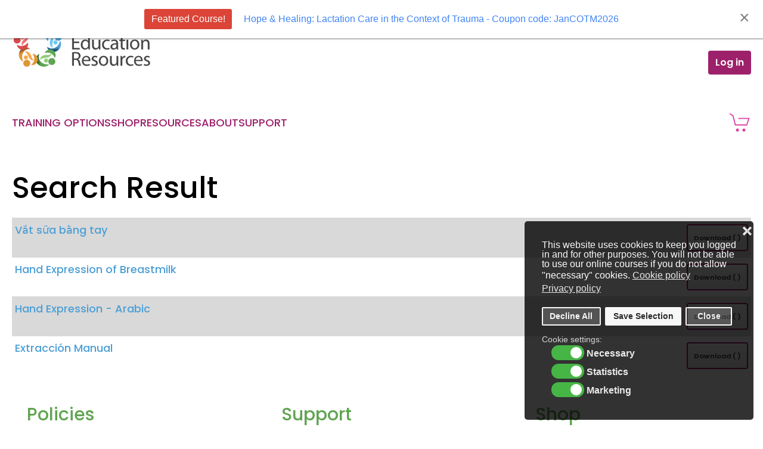

--- FILE ---
content_type: text/html; charset=utf-8
request_url: https://www.lactationtraining.com/component/edocman/search-result?filter_search=hand%20expression&layout=table&Itemid=0
body_size: 11513
content:
<!DOCTYPE html>
<html lang="en-gb" dir="ltr">
    <head>
        <meta name="viewport" content="width=device-width, initial-scale=1">
        <link rel="icon" href="/images/web/icon/ler-favicon.png" sizes="any">
                <link rel="apple-touch-icon" href="/images/web/icon/apple-touch-icon-180x180.png">
        <meta charset="utf-8" />
	<base href="https://www.lactationtraining.com/component/edocman/search-result" />
	<meta name="keywords" content="IBLCE, AARC, ILCA, lactation consultant, baby friendly, bfhi,lactation consultant training,lactation consutlant education,how do I become a lactation consultant" />
	<meta name="description" content="Lactation Education Resources provides online lactation courses following the IBLCE blueprint designed to prepare students to sit for the IBLCE exam to achieve certification or recertification as lactation consultants." />
	<meta name="generator" content="Joomla! - Open Source Content Management" />
	<title>Lactation Education Resources</title>
	<link href="/favicon.ico" rel="shortcut icon" type="image/vnd.microsoft.icon" />
	<link href="/components/com_edocman/assets/css/style.css" rel="stylesheet" />
	<link href="/components/com_edocman/assets/css/font.css" rel="stylesheet" />
	<link href="/components/com_edocman/assets/css/custom.css" rel="stylesheet" />
	<link href="/components/com_edocman/assets/bootstrap/css/bootstrap.css" rel="stylesheet" />
	<link href="/media/com_rstbox/css/engagebox.css?9b8dcaa2a29cb0b2e0210ce1a0c3763a" rel="stylesheet" />
	<link href="/plugins/system/gdpr/assets/css/cookieconsent.min.css" rel="stylesheet" />
	<link href="/plugins/system/gdpr/assets/css/jquery.fancybox.min.css" rel="stylesheet" />
	<link href="/templates/yootheme/css/theme.18.css?1751898640" rel="stylesheet" />
	<link href="/media/widgetkit/wk-styles-12a7bfb9.css" rel="stylesheet" id="wk-styles-css" />
	<style>
.ebStickyBar .eb {
    font-size: 16px;
}
.ebStickyBar .eb-close {
    right: 10px;
    top: 12px;
}
		.eb-74 .eb-close:hover {
			color: rgba(0, 0, 0, 1) !important;
		}	
	div.cc-window.cc-floating{max-width:24em}@media(max-width: 639px){div.cc-window.cc-floating:not(.cc-center){max-width: none}}div.cc-window, span.cc-cookie-settings-toggler, span.cc-cookie-domains-toggler{font-size:16px}div.cc-revoke{font-size:16px}div.cc-settings-label,span.cc-cookie-settings-toggle{font-size:14px}div.cc-window.cc-banner{padding:1em 1.8em}div.cc-window.cc-floating{padding:2em 1.8em}input.cc-cookie-checkbox+span:before, input.cc-cookie-checkbox+span:after{border-radius:1px}div.cc-center,div.cc-floating,div.cc-checkbox-container,div.gdpr-fancybox-container div.fancybox-content,ul.cc-cookie-category-list li,fieldset.cc-service-list-title legend{border-radius:5px}div.cc-window a.cc-btn,span.cc-cookie-settings-toggle{border-radius:2px}fieldset.cc-cookie-list-title .gdpr_cookie_switcher label.gdpr_onoffswitch-label{height: 18px;border-radius:10px}fieldset.cc-cookie-list-title .gdpr_cookie_switcher span.gdpr_onoffswitch-switch{width: 14px;height: 14px;border-radius:10px}div.cc-checkboxes-container{margin-top:15px}div.cc-checkbox-container > span{position:absolute;cursor:pointer;top:0;left:0;right:0;bottom:0;background-color:#ccc;transition:.4s;border-radius:1px}div.cc-checkbox-container{margin-right:4px;margin-bottom:6px}div.cc-checkbox-container > span::before{position:absolute;content:"";height:19px;width:19px;left:4px;bottom:3px;background-color:#fff!important;transition:all .4s!important;border-color:#FFF!important;border:none;border-radius:2px}div.cc-checkbox-container > span::after{display:none}div.cc-checkbox-container input + span{position:relative;display:inline-block;width:55px;height:25px}div.cc-checkbox-container input:checked + span{background-color:#19a319}div.cc-checkbox-container input:focus + span{box-shadow:0 0 1px #2196F3}div.cc-checkbox-container input:checked + span::before{transform:translateX(28px)}div.cc-checkboxes-container input:disabled + span{background-color:#f01f1f;opacity:.8;cursor:auto}div.cc-checkboxes-container div.cc-checkbox-container a{border:none;margin-right:8px}a.cc-link label{font-weight:600;margin:0 0 0 2px}input.cc-cookie-checkbox{display:none}div.cc-settings-label{display:flex;align-items:center}div.cc-checkbox-container > span{border-radius:15px}div.cc-checkbox-container > span::before{border-radius:50%}
	</style>
	<script type="application/json" class="joomla-script-options new">{"csrf.token":"2da0f2c107f58751213a5ae2db93ab04","system.paths":{"root":"","base":""},"system.keepalive":{"interval":300000,"uri":"\/component\/ajax\/?format=json"}}</script>
	<script src="/media/jui/js/jquery.min.js?9b8dcaa2a29cb0b2e0210ce1a0c3763a"></script>
	<script src="/media/jui/js/jquery-noconflict.js?9b8dcaa2a29cb0b2e0210ce1a0c3763a"></script>
	<script src="/media/jui/js/jquery-migrate.min.js?9b8dcaa2a29cb0b2e0210ce1a0c3763a"></script>
	<script src="/media/system/js/core.js?9b8dcaa2a29cb0b2e0210ce1a0c3763a"></script>
	<script src="/media/com_rstbox/js/vendor/velocity.js?9b8dcaa2a29cb0b2e0210ce1a0c3763a"></script>
	<script src="/media/com_rstbox/js/vendor/velocity.ui.js?9b8dcaa2a29cb0b2e0210ce1a0c3763a"></script>
	<script src="/media/com_rstbox/js/animations.js?9b8dcaa2a29cb0b2e0210ce1a0c3763a"></script>
	<script src="/media/com_rstbox/js/engagebox.js?9b8dcaa2a29cb0b2e0210ce1a0c3763a"></script>
	<!--[if lt IE 9]><script src="/media/system/js/polyfill.event.js?9b8dcaa2a29cb0b2e0210ce1a0c3763a"></script><![endif]-->
	<script src="/media/system/js/keepalive.js?9b8dcaa2a29cb0b2e0210ce1a0c3763a"></script>
	<script src="/plugins/system/gdpr/assets/js/jquery.fancybox.min.js" defer></script>
	<script src="/plugins/system/gdpr/assets/js/cookieconsent.min.js" defer></script>
	<script src="/plugins/system/gdpr/assets/js/init.js" defer></script>
	<script src="/templates/yootheme/vendor/yootheme/theme-analytics/app/analytics.min.js?3.0.26" defer></script>
	<script src="/templates/yootheme/vendor/assets/uikit/dist/js/uikit.min.js?3.0.26"></script>
	<script src="/templates/yootheme/vendor/assets/uikit/dist/js/uikit-icons-max.min.js?3.0.26"></script>
	<script src="/templates/yootheme/js/theme.js?3.0.26"></script>
	<script src="/media/widgetkit/uikit2-277eed77.js"></script>
	<script src="/media/widgetkit/wk-scripts-b077faf1.js"></script>
	<script>
document.addEventListener('DOMContentLoaded', function() {
            Array.prototype.slice.call(document.querySelectorAll('a span[id^="cloak"]')).forEach(function(span) {
                span.innerText = span.textContent;
            });
        });var gdprConfigurationOptions = { complianceType: 'opt-in',
																			  cookieConsentLifetime: 365,
																			  cookieConsentSamesitePolicy: 'Strict',
																			  cookieConsentSecure: 0,
																			  disableFirstReload: 0,
																	  		  blockJoomlaSessionCookie: 0,
																			  blockExternalCookiesDomains: 1,
																			  externalAdvancedBlockingModeCustomAttribute: '',
																			  allowedCookies: '',
																			  blockCookieDefine: 1,
																			  autoAcceptOnNextPage: 0,
																			  revokable: 1,
																			  lawByCountry: 0,
																			  checkboxLawByCountry: 0,
																			  blockPrivacyPolicy: 0,
																			  cacheGeolocationCountry: 1,
																			  countryAcceptReloadTimeout: 1000,
																			  usaCCPARegions: ["california"],
																			  countryEnableReload: 1,
																			  customHasLawCountries: [""],
																			  dismissOnScroll: 0,
																			  dismissOnTimeout: 0,
																			  containerSelector: 'body',
																			  hideOnMobileDevices: 0,
																			  autoFloatingOnMobile: 0,
																			  autoFloatingOnMobileThreshold: 1024,
																			  autoRedirectOnDecline: 0,
																			  autoRedirectOnDeclineLink: '',
																			  showReloadMsg: 0,
																			  showReloadMsgText: 'Applying preferences and reloading the page...',
																			  showConsentID: 0,
																			  defaultClosedToolbar: 0,
																			  toolbarLayout: 'basic-close',
																			  toolbarTheme: 'edgeless',
																			  toolbarButtonsTheme: 'decline_first',
																			  revocableToolbarTheme: 'advanced',
																			  toolbarPosition: 'bottom-right',
																			  toolbarCenterTheme: 'compact',
																			  revokePosition: 'revoke-top',
																			  toolbarPositionmentType: 1,
																			  positionCenterSimpleBackdrop: 0,
																			  positionCenterBlurEffect: 1,
																			  preventPageScrolling: 0,
																			  popupEffect: 'fade',
																			  popupBackground: '#000000',
																			  popupText: '#ffffff',
																			  popupLink: '#ffffff',
																			  buttonBackground: '#ffffff',
																			  buttonBorder: '#ffffff',
																			  buttonText: '#000000',
																			  highlightOpacity: '80',
																			  highlightBackground: '#333333',
																			  highlightBorder: '#ffffff',
																			  highlightText: '#ffffff',
																			  highlightDismissBackground: '#333333',
																		  	  highlightDismissBorder: '#ffffff',
																		 	  highlightDismissText: '#ffffff',
																			  autocenterRevokableButton: 0,
																			  hideRevokableButton: 0,
																			  hideRevokableButtonOnscroll: 0,
																			  customRevokableButton: 0,
																			  customRevokableButtonAction: 0,
																			  headerText: 'Cookies are used on this website!',
																			  messageText: 'This website uses cookies to keep you logged in and for other purposes. You will not be able to use our online courses if you do not allow \"necessary\" cookies.',
																			  denyMessageEnabled: 1, 
																			  denyMessage: 'You have declined cookies. You will not be able to use our online courses without accepting \"necessary\" cookies.',
																			  placeholderBlockedResources: 0, 
																			  placeholderBlockedResourcesAction: '',
																	  		  placeholderBlockedResourcesText: 'You must accept cookies and reload the page to view this content',
																			  placeholderIndividualBlockedResourcesText: 'You must accept cookies from {domain} and reload the page to view this content',
																			  placeholderIndividualBlockedResourcesAction: 0,
																			  placeholderOnpageUnlock: 0,
																			  scriptsOnpageUnlock: 0,
																			  autoDetectYoutubePoster: 0,
																			  autoDetectYoutubePosterApikey: 'AIzaSyAV_WIyYrUkFV1H8OKFYG8wIK8wVH9c82U',
																			  dismissText: 'Close',
																			  allowText: 'Save Selection',
																			  denyText: 'Decline All',
																			  cookiePolicyLinkText: 'Cookie policy',
																			  cookiePolicyLink: 'privacy-policy',
																			  cookiePolicyRevocableTabText: 'Cookie Consent',
																			  cookiePolicyRevocableTabIcon: 'cookie',
																			  cookiePolicyRevocableTabIconCustom: '',
																			  privacyPolicyLinkText: 'Privacy policy',
																			  privacyPolicyLink: 'privacy-policy',
																			  googleCMPTemplate: 0,
																			  enableGdprBulkConsent: 0,
																			  displayBulkConsentDomains: 0,
																			  bulkConsentDomains: [""],
																			  enableCustomScriptExecGeneric: 0,
																			  customScriptExecGeneric: '',
																			  categoriesCheckboxTemplate: 'cc-checkboxes-switchers',
																			  toggleCookieSettings: 0,
																			  toggleCookieSettingsLinkedView: 0,
																			  toggleCookieSettingsButtonsArea: 0,
 																			  toggleCookieSettingsLinkedViewSefLink: '/component/gdpr/',
																	  		  toggleCookieSettingsText: '<span class="cc-cookie-settings-toggle">Settings <span class="cc-cookie-settings-toggler">&#x25EE</span></span>',
																			  toggleCookieSettingsButtonBackground: '#333333',
																			  toggleCookieSettingsButtonBorder: '#ffffff',
																			  toggleCookieSettingsButtonText: '#ffffff',
																			  showLinks: 1,
																			  blankLinks: '_blank',
																			  autoOpenPrivacyPolicy: 0,
																			  openAlwaysDeclined: 0,
																			  cookieSettingsLabel: 'Cookie settings:',
															  				  cookieSettingsDesc: 'Choose which kind of cookies you want to disable by using the sliders.',
																			  cookieCategory1Enable: 1,
																			  cookieCategory1Name: 'Necessary',
																			  cookieCategory1Locked: 0,
																			  cookieCategory2Enable: 0,
																			  cookieCategory2Name: 'Preferences',
																			  cookieCategory2Locked: 0,
																			  cookieCategory3Enable: 1,
																			  cookieCategory3Name: 'Statistics',
																			  cookieCategory3Locked: 0,
																			  cookieCategory4Enable: 1,
																			  cookieCategory4Name: 'Marketing',
																			  cookieCategory4Locked: 0,
																			  cookieCategoriesDescriptions: {},
																			  alwaysReloadAfterCategoriesChange: 0,
																			  preserveLockedCategories: 0,
																			  declineButtonBehavior: 'soft',
																			  blockCheckedCategoriesByDefault: 0,
																			  reloadOnfirstDeclineall: 0,
																			  trackExistingCheckboxSelectors: '',
															  		  		  trackExistingCheckboxConsentLogsFormfields: 'name,email,subject,message',
																			  allowallShowbutton: 0,
																			  allowallText: 'Allow all cookies',
																			  allowallButtonBackground: '#ffffff',
																			  allowallButtonBorder: '#ffffff',
																			  allowallButtonText: '#000000',
																			  allowallButtonTimingAjax: 'fast',
																			  includeAcceptButton: 0,
																			  includeDenyButton: 0,
																			  trackConsentDate: 0,
																			  execCustomScriptsOnce: 1,
																			  optoutIndividualResources: 0,
																			  blockIndividualResourcesServerside: 0,
																			  disableSwitchersOptoutCategory: 0,
																			  autoAcceptCategories: 0,
																			  allowallIndividualResources: 1,
																			  blockLocalStorage: 0,
																			  blockSessionStorage: 0,
																			  externalAdvancedBlockingModeTags: 'iframe,script,img,source,link',
																			  enableCustomScriptExecCategory1: 0,
																			  customScriptExecCategory1: '',
																			  enableCustomScriptExecCategory2: 0,
																			  customScriptExecCategory2: '',
																			  enableCustomScriptExecCategory3: 0,
																			  customScriptExecCategory3: '',
																			  enableCustomScriptExecCategory4: 0,
																			  customScriptExecCategory4: '',
																			  enableCustomDeclineScriptExecCategory1: 0,
																			  customScriptDeclineExecCategory1: '',
																			  enableCustomDeclineScriptExecCategory2: 0,
																			  customScriptDeclineExecCategory2: '',
																			  enableCustomDeclineScriptExecCategory3: 0,
																			  customScriptDeclineExecCategory3: '',
																			  enableCustomDeclineScriptExecCategory4: 0,
																			  customScriptDeclineExecCategory4: '',
																			  enableCMPPreferences: 0,
																			  enableGTMEventsPreferences: 0,
																			  enableCMPStatistics: 0,
																			  enableGTMEventsStatistics: 0,
																			  enableCMPAds: 0,
																			  enableUETAds: 0,
																			  enableGTMEventsAds: 0,
																			  debugMode: 0
																		};var gdpr_ajax_livesite='https://www.lactationtraining.com/';var gdpr_enable_log_cookie_consent=1;var gdprUseCookieCategories=1;var gdpr_ajaxendpoint_cookie_category_desc='https://www.lactationtraining.com/index.php?option=com_gdpr&task=user.getCookieCategoryDescription&format=raw';var gdprJSessCook='094c49e5f793c32629d25524d0fd748a';var gdprJSessVal='304236160f50f5c1cbebab0302526255';var gdprJAdminSessCook='677eeba1e6915a616f42c10446d91957';var gdprPropagateCategoriesSession=1;var gdprAlwaysPropagateCategoriesSession=1;var gdprAlwaysCheckCategoriesSession=0;var gdprFancyboxWidth=700;var gdprFancyboxHeight=800;var gdprCloseText='Close';
	</script>
	<script>
window.addEventListener('DOMContentLoaded', () => {var e = document.querySelector('[title="Talk to Sonja about this field"]');
    e.remove()                                   });

<!-- Facebook/Meta Pixel Code -->
!function(f,b,e,v,n,t,s)
{if(f.fbq)return;n=f.fbq=function(){n.callMethod?
n.callMethod.apply(n,arguments):n.queue.push(arguments)};
if(!f._fbq)f._fbq=n;n.push=n;n.loaded=!0;n.version='2.0';
n.queue=[];t=b.createElement(e);t.async=!0;
t.src=v;s=b.getElementsByTagName(e)[0];
s.parentNode.insertBefore(t,s)}(window,document,'script',
'https://connect.8ea58e416a21d5bb65039ab0fd6ac0bd-gdprlock/en_US/fbevents.js');
 fbq('init', '584265791758434'); 
fbq('track', 'PageView');

<!-- End Facebook/Meta Pixel Code --></script>
	<script>var $theme = {"google_analytics":"G-HPX1YDX6JF","google_analytics_anonymize":""};</script>

    
<script>var disableStr = 'ga-disable-' + 'G-HPX1YDX6JF';
					  if (document.cookie.indexOf(disableStr + '=true') > -1) {
					  window[disableStr] = true;
					  }
					function gaOptout() {
						document.cookie = disableStr + '=true; expires=Thu, 31 Dec 2099 23:59:59 UTC; path=/';
						window[disableStr] = true;
					}</script>
  		<script async src='https://www.1a3c9a8ebcc58dac607cdcc47329d03d-gdprlock/gtag/js?id=G-HPX1YDX6JF'></script>
		<script>
			window.dataLayer = window.dataLayer || [];
			function gtag(){dataLayer.push(arguments);}
			gtag('js', new Date());
			gtag('config', 'G-HPX1YDX6JF',{'allow_ad_personalization_signals': false});</script>
</head>
    <body class="">

        
        
        <div class="tm-page">

                        


<div class="tm-header-mobile uk-hidden@m" uk-header>


    
        <div class="uk-navbar-container">

            <div class="uk-container uk-container-expand">
                <nav class="uk-navbar" uk-navbar="{&quot;container&quot;:&quot;.tm-header-mobile&quot;}">

                                        <div class="uk-navbar-left">

                        
                                                    <a uk-toggle aria-label="Open Menu" href="#tm-dialog-mobile" class="uk-navbar-toggle">

        
        <div uk-navbar-toggle-icon></div>

        
    </a>
                        
                    </div>
                    
                    
                    
                </nav>
            </div>

        </div>

    




        <div id="tm-dialog-mobile" uk-offcanvas="container: true; overlay: true" mode="slide">
        <div class="uk-offcanvas-bar uk-flex uk-flex-column">

                        <button class="uk-offcanvas-close uk-close-large" type="button" uk-close uk-toggle="cls: uk-close-large; mode: media; media: @s"></button>
            
                        <div class="uk-margin-auto-bottom">
                
<div class="uk-grid uk-child-width-1-1" uk-grid>    <div>
<div class="uk-panel" id="module-1066">

    
        <h3>

                Login Here        
        </h3>

    
    
<form id="login-form-1066" action="https://www.lactationtraining.com/component/edocman/" method="post">

    
    <div class="uk-margin">
        <input class="uk-input" type="text" name="username" size="18" placeholder="Username">
    </div>

    <div class="uk-margin">
        <input class="uk-input" type="password" name="password" size="18" placeholder="Password">
    </div>

    
        <div class="uk-margin">
        <label>
            <input type="checkbox" name="remember" value="yes" checked>
            Remember Me        </label>
    </div>
    
    
    <div class="uk-margin">
        <button class="uk-button uk-button-primary" value="Log in" name="Submit" type="submit">Log in</button>
    </div>

    <ul class="uk-list uk-margin-remove-bottom">
        <li><a href="/reset-password">Forgot your password?</a></li>
        <li><a href="/username">Forgot your username?</a></li>
                        <li><a href="/register">Create an account</a></li>
            </ul>

    
    <input type="hidden" name="option" value="com_users">
    <input type="hidden" name="task" value="user.login">
    <input type="hidden" name="return" value="aW5kZXgucGhwP0l0ZW1pZD03MDM=">
    <input type="hidden" name="2da0f2c107f58751213a5ae2db93ab04" value="1" />
</form>

</div>
</div>    <div>
<div class="uk-panel" id="module-1067">

    
    
<div class="uk-margin-remove-last-child custom" ><hr>
<a class="uk-text-bold" href="https://www.lactationtraining.com/lms"><span uk-icon="user"; ratio: 2"></span>&nbsp;My Courses</a></div>

</div>
</div>    <div>
<div class="uk-panel" id="module-1068">

    
    
<ul class="uk-nav uk-nav-default uk-nav-accordion" uk-nav="targets: &gt; .js-accordion">
    
	<li class="item-171 js-accordion uk-parent"><a href> Training Options <span uk-nav-parent-icon></span></a>
	<ul class="uk-nav-sub">

		<li class="item-444 uk-parent"><a href> Where to Start</a>
		<ul>

			<li class="item-2225"><a href="/lc-training/where-to-start/become-a-lactation-consultant"> Become a Lactation Consultant</a></li>
			<li class="item-2226"><a href="/lc-training/where-to-start/become-an-ibclc"> Become an IBCLC</a></li>
			<li class="item-2227"><a href="/lc-training/where-to-start/become-a-cbs"> Become a CBS</a></li></ul></li>
		<li class="item-2022"><a href="https://www.lerqbank.com"> IBCLC Exam Prep</a></li>
		<li class="item-447"><a href="/lc-training/about-recertification"> IBCLC Recertification</a></li>
		<li class="item-258"><a href="/lc-training/about-cerps"> About CERPs</a></li></ul></li>
	<li class="item-292 js-accordion uk-parent"><a href> Shop <span uk-nav-parent-icon></span></a>
	<ul class="uk-nav-sub">

		<li class="item-296 uk-parent"><a href> Online Courses</a>
		<ul>

			<li class="item-2244"><a href="/shop/online-courses/lerlactationcourses"> Learn How LER Can Help You</a></li>
			<li class="item-2023"><a href="https://www.lerqbank.com/"> IBCLC Exam Prep</a></li>
			<li class="item-2070"><a href="/lc-training/about-recertification"> Recertification</a></li>
			<li class="item-1508"><a href="/shop/online-courses/cme"> CME </a></li></ul></li>
		<li class="item-602 uk-parent"><a href> Online Conferences</a>
		<ul>

			<li class="item-2068"><a href="/shop/online-conferences/clinical-skills-online-workshop"> Clinical Skills Online Workshop</a></li>
			<li class="item-1063"><a href="/shop/online-conferences/cris"> Cathy Watson-Genna: Comprehensive Review of Infant Suck</a></li>
			<li class="item-1968"><a href="/shop/online-conferences/full-spectrum-tot-conference"> Full Spectrum TOT Conference</a></li>
			<li class="item-1755"><a href="/shop/online-conferences/wilson"> Laurel Wilson: Human Milk Leaps Beyond Nutrition</a></li>
			<li class="item-1033"><a href="/shop/online-conferences/alyssa-schnell-conference"> Alyssa Schnell: Breastfeeding, Non Birthing Parents</a></li></ul></li>
		<li class="item-1164 uk-parent"><a href> Global</a>
		<ul>

			<li class="item-1873"><a href="https://capacitacionenlactancia.com/"> LER Español</a></li>
			<li class="item-1875"><a href="https://www.lactationtraining.com/49-uncategorised/511-portuguese-courses"> LER Portuguese</a></li></ul></li>
		<li class="item-993 uk-parent"><a href> Baby Friendly Hospital Initiative</a>
		<ul>

			<li class="item-2024"><a href="https://www.firstlatch.net/"> BFHI Training for Health Care Facilities</a></li>
			<li class="item-933"><a href="/shop/baby-friendly-hospital-initiative-bfhi/individual-bfhi-options"> BFHI Training - Single User Purchase</a></li></ul></li>
		<li class="item-297 uk-parent"><a href> Onsite Courses</a>
		<ul>

			<li class="item-930"><a href="/shop/onsite-courses/clinical-internship-program"> Clinical Internship Program</a></li>
			<li class="item-309"><a href="https://www.lactationtraining.com/shopping/online-shop/nursing-courses/breastfeeding-resource-nurse-online-detail"> Breastfeeding Resource Nurse</a></li>
			<li class="item-310"><a href="/shop/onsite-courses/inpatient-bf-specialist"> Inpatient Breastfeeding Specialist</a></li>
			<li class="item-311"><a href="/shop/onsite-courses/towards-exclusive-breastfeeding"> Towards Exclusive Breastfeeding</a></li>
			<li class="item-312"><a href="/shop/onsite-courses/customized-training-programs"> Customized Trainings</a></li></ul></li>
		<li class="item-639 uk-parent"><a href> Other Resources</a>
		<ul>

			<li class="item-1058"><a href="/shop/other-resources/original-artwork"> Artwork</a></li>
			<li class="item-313"><a href="/shop/other-resources/bookstore"> Bookstore</a></li>
			<li class="item-1057"><a href="/shop/other-resources/protocols"> Protocols</a></li>
			<li class="item-643"><a href="/shop/other-resources/gifts"> Gift Certificates</a></li>
			<li class="item-1067"><a href="/shop/other-resources/extensions"> Extensions</a></li>
			<li class="item-1002"><a href="/shop/other-resources/recertify-cbs"> CBS Recertification</a></li></ul></li>
		<li class="item-534"><a href="/shop/shopping-cart-vm"> Shopping Cart</a></li></ul></li>
	<li class="item-294 js-accordion uk-parent"><a href> Resources <span uk-nav-parent-icon></span></a>
	<ul class="uk-nav-sub">

		<li class="item-256"><a href="/resources/newsletter-archive"> Newsletter Archive</a></li>
		<li class="item-1534"><a href="/resources/covid-19"> COVID-19 Resources</a></li>
		<li class="item-647"><a href="/resources/ler-live"> LER Live! Sessions</a></li>
		<li class="item-554"><a href="/resources/blog"> Our Blog</a></li>
		<li class="item-456"><a href="/resources/handouts-parents"> Handouts for Parents</a></li>
		<li class="item-459"><a href="/resources/handouts-professionals"> Handouts for Professionals</a></li>
		<li class="item-2036"><a href="/resources/detailed-content-outline-domains"> Detailed Content Outline Domains</a></li></ul></li>
	<li class="item-2025 js-accordion uk-parent"><a href> About <span uk-nav-parent-icon></span></a>
	<ul class="uk-nav-sub">

		<li class="item-442"><a href="/about-menu/about-us"> About Us</a></li>
		<li class="item-152"><a href="/about-menu/meet-our-staff"> Staff</a></li>
		<li class="item-443"><a href="/about-menu/our-history"> History</a></li>
		<li class="item-1265"><a href="/instructor-biographies"> Instructors</a></li></ul></li>
	<li class="item-618 js-accordion uk-parent"><a href> Support <span uk-nav-parent-icon></span></a>
	<ul class="uk-nav-sub">

		<li class="item-2131"><a href="/support/technicalfaqs"> Technical FAQs</a></li>
		<li class="item-620"><a href="/support/contact-us"> Contact Us</a></li>
		<li class="item-619"><a href="/support/request-tech-support"> Request Tech Support</a></li>
		<li class="item-597"><a href="https://lactationtraining.formstack.com/forms/credit_card_billing_authorization" target="_blank"> Request Invoice</a></li>
		<li class="item-596"><a href="https://lactationtraining.formstack.com/forms/ler_broken_link_report" target="_blank"> Report Broken Link</a></li>
		<li class="item-452"><a href="/support/my-profile"> My Account</a></li></ul></li></ul>

</div>
</div>    <div>
<div class="uk-panel" id="module-1105">

    
    
<div class="uk-margin-remove-last-child custom" ><a class="uk-text-bold uk-margin-remove-top uk-padding-remove-top" href="https://www.lactationtraining.com/mobile-search"><span uk-icon="search"; ratio: 2"></span>&nbsp;Search</a></div>

</div>
</div>    <div>
<div class="uk-panel" id="module-1160">

    
    
<div class="uk-margin-remove-last-child custom" ><a class = "uk-text-bold" href = "/shop/shopping-cart-vm"> <span uk-icon="icon:cart"></span>&nbsp;Shopping Cart</a></div>

</div>
</div></div>
            </div>
            
            
        </div>
    </div>
    
    
    

</div>





<div class="tm-header uk-visible@m" uk-header>






        <div class="tm-headerbar-default tm-headerbar tm-headerbar-top">
        <div class="uk-container uk-flex uk-flex-middle">

                        
<div class="uk-panel" id="module-91">

    
    
<div class="uk-margin-remove-last-child custom" ><a href="https://www.lactationtraining.com"><img alt="LER Logo" src="/images/yootheme/logo_aqua.png"></a></div>

</div>

            
                        <div class="uk-margin-auto-left">
                <div class="uk-grid-medium uk-child-width-auto uk-flex-middle" uk-grid><div>
<div class="uk-panel" id="module-1070">

    
    
<div class="uk-margin-remove-last-child custom" > <style>
   #my-courses {
      padding-top: 0;
      padding-bottom: 0;
   }
</style>

<!---<style>
    #my-courses {     
      background-color: #ffffff;
      text-shadow: none;
      background: #ffffff;
      color: #ffffff;
      border-top: 1px solid rgab(255, 255, 255, 1);
      border-radius: 5px;
      background-image: -webkit-linear-gradient(top, #6c8f42, #8cc14c );
      background-image: linear-gradient(to bottom,  #6c8f42, #8cc14c); 
      text-decoration: none;   
  }
        
   #my-courses:hover {
     background-color: #ffffff;
     text-shadow: none;
     background: #ffffff;
     color: #656565;
     border-top: 1px solid rgab(255, 255, 255, 1);
     border-bottom: 1px solid rgba(0, 0, 0, 0.08);
     border-radius: 5px;
     text-decoration: none;   
  }     
        
}  
    
    
</style>-->
<!--    	#8cc14c-->

<a id="my-courses" class="uk-button uk-button-danger" href="/lms"><i class="uk-icon-graduation-cap"></i>My&nbsp;Courses</a></div>

</div>
</div><div>
<div class="uk-panel" id="module-1071">

    
    
<a href="#" class="uk-button uk-button-default">Log in</a>
<div uk-dropdown>
<form action="/component/edocman/" method="post">

        
        <div class="uk-margin">
                <input class="uk-input" type="text" name="username" size="18" placeholder="Username">
        </div>

        <div class="uk-margin">
                <input class="uk-input" type="password" name="password" size="18" placeholder="Password">
        </div>

        
                <div class="uk-margin">
                <label>
                        <input type="checkbox" name="remember" value="yes" checked>
                        Remember Me                </label>
        </div>
        
        <div class="uk-margin">
                <button class="uk-button uk-button-primary" value="Log in" name="Submit" type="submit">Log in</button>
        </div>

        <ul class="uk-list uk-margin-remove-bottom">
                <li><a href="/reset-password">Forgot your password?</a></li>
                <li><a href="/username">Forgot your username?</a></li>
                                                <li><a href="/register">Create an account</a></li>
                        </ul>

        
        <input type="hidden" name="option" value="com_users">
        <input type="hidden" name="task" value="user.login">
        <input type="hidden" name="return" value="aHR0cHM6Ly93d3cubGFjdGF0aW9udHJhaW5pbmcuY29tL2NvbXBvbmVudC9lZG9jbWFuL3NlYXJjaC1yZXN1bHQ/ZmlsdGVyX3NlYXJjaD1oYW5kJTIwZXhwcmVzc2lvbiZsYXlvdXQ9dGFibGUmSXRlbWlkPTA=">
        <input type="hidden" name="2da0f2c107f58751213a5ae2db93ab04" value="1" />
</form>
</div>

</div>
</div></div>
            </div>
            
        </div>
    </div>
    
    
        
            <div class="uk-navbar-container uk-navbar-primary">

                <div class="uk-container uk-flex uk-flex-middle">
                    <nav class="uk-navbar uk-flex-auto" uk-navbar="{&quot;align&quot;:&quot;left&quot;,&quot;container&quot;:&quot;.tm-header&quot;,&quot;boundary&quot;:&quot;.tm-header .uk-navbar-container&quot;}">

                                                <div class="uk-navbar-left">
                            
<ul class="uk-navbar-nav">
    
	<li class="item-171 uk-parent"><a role="button"> Training Options</a>
	<div class="uk-navbar-dropdown uk-navbar-dropdown-width-2" uk-drop="{&quot;clsDrop&quot;:&quot;uk-navbar-dropdown&quot;,&quot;flip&quot;:&quot;false&quot;,&quot;container&quot;:&quot;.tm-header&quot;,&quot;mode&quot;:&quot;hover&quot;,&quot;pos&quot;:&quot;bottom-left&quot;}"><div class="uk-navbar-dropdown-grid uk-child-width-1-2" uk-grid><div><ul class="uk-nav uk-navbar-dropdown-nav">

		<li class="item-444 uk-parent"><a role="button"> Where to Start</a>
		<ul class="uk-nav-sub">

			<li class="item-2225"><a href="/lc-training/where-to-start/become-a-lactation-consultant"> Become a Lactation Consultant</a></li>
			<li class="item-2226"><a href="/lc-training/where-to-start/become-an-ibclc"> Become an IBCLC</a></li>
			<li class="item-2227"><a href="/lc-training/where-to-start/become-a-cbs"> Become a CBS</a></li></ul></li>
		<li class="item-2022"><a href="https://www.lerqbank.com"> IBCLC Exam Prep</a></li></ul></div><div><ul class="uk-nav uk-navbar-dropdown-nav">

		<li class="item-447"><a href="/lc-training/about-recertification"> IBCLC Recertification</a></li>
		<li class="item-258"><a href="/lc-training/about-cerps"> About CERPs</a></li></ul></div></div></div></li>
	<li class="item-292 uk-parent"><a role="button"> Shop</a>
	<div class="uk-navbar-dropdown" uk-drop="{&quot;clsDrop&quot;:&quot;uk-navbar-dropdown&quot;,&quot;flip&quot;:&quot;false&quot;,&quot;container&quot;:&quot;.tm-header&quot;,&quot;mode&quot;:&quot;hover&quot;,&quot;pos&quot;:&quot;bottom-left&quot;,&quot;stretch&quot;:&quot;x&quot;,&quot;boundary&quot;:&quot;.tm-header .uk-navbar&quot;}"><div class="uk-navbar-dropdown-grid uk-child-width-1-3" uk-grid><div><ul class="uk-nav uk-navbar-dropdown-nav">

		<li class="item-296 uk-parent"><a role="button"> Online Courses</a>
		<ul class="uk-nav-sub">

			<li class="item-2244"><a href="/shop/online-courses/lerlactationcourses"> Learn How LER Can Help You</a></li>
			<li class="item-2023"><a href="https://www.lerqbank.com/"> IBCLC Exam Prep</a></li>
			<li class="item-2070"><a href="/lc-training/about-recertification"> Recertification</a></li>
			<li class="item-1508"><a href="/shop/online-courses/cme"> CME </a></li></ul></li>
		<li class="item-602 uk-parent"><a role="button"> Online Conferences</a>
		<ul class="uk-nav-sub">

			<li class="item-2068"><a href="/shop/online-conferences/clinical-skills-online-workshop"> Clinical Skills Online Workshop</a></li>
			<li class="item-1063"><a href="/shop/online-conferences/cris"> Cathy Watson-Genna: Comprehensive Review of Infant Suck</a></li>
			<li class="item-1968"><a href="/shop/online-conferences/full-spectrum-tot-conference"> Full Spectrum TOT Conference</a></li>
			<li class="item-1755"><a href="/shop/online-conferences/wilson"> Laurel Wilson: Human Milk Leaps Beyond Nutrition</a></li>
			<li class="item-1033"><a href="/shop/online-conferences/alyssa-schnell-conference"> Alyssa Schnell: Breastfeeding, Non Birthing Parents</a></li></ul></li>
		<li class="item-1164 uk-parent"><a role="button"> Global</a>
		<ul class="uk-nav-sub">

			<li class="item-1873"><a href="https://capacitacionenlactancia.com/"> LER Español</a></li>
			<li class="item-1875"><a href="https://www.lactationtraining.com/49-uncategorised/511-portuguese-courses"> LER Portuguese</a></li></ul></li></ul></div><div><ul class="uk-nav uk-navbar-dropdown-nav">

		<li class="item-993 uk-parent"><a role="button"> Baby Friendly Hospital Initiative</a>
		<ul class="uk-nav-sub">

			<li class="item-2024"><a href="https://www.firstlatch.net/"> BFHI Training for Health Care Facilities</a></li>
			<li class="item-933"><a href="/shop/baby-friendly-hospital-initiative-bfhi/individual-bfhi-options"> BFHI Training - Single User Purchase</a></li></ul></li>
		<li class="item-297 uk-parent"><a role="button"> Onsite Courses</a>
		<ul class="uk-nav-sub">

			<li class="item-930"><a href="/shop/onsite-courses/clinical-internship-program"> Clinical Internship Program</a></li>
			<li class="item-309"><a href="https://www.lactationtraining.com/shopping/online-shop/nursing-courses/breastfeeding-resource-nurse-online-detail"> Breastfeeding Resource Nurse</a></li>
			<li class="item-310"><a href="/shop/onsite-courses/inpatient-bf-specialist"> Inpatient Breastfeeding Specialist</a></li>
			<li class="item-311"><a href="/shop/onsite-courses/towards-exclusive-breastfeeding"> Towards Exclusive Breastfeeding</a></li>
			<li class="item-312"><a href="/shop/onsite-courses/customized-training-programs"> Customized Trainings</a></li></ul></li></ul></div><div><ul class="uk-nav uk-navbar-dropdown-nav">

		<li class="item-639 uk-parent"><a role="button"> Other Resources</a>
		<ul class="uk-nav-sub">

			<li class="item-1058"><a href="/shop/other-resources/original-artwork"> Artwork</a></li>
			<li class="item-313"><a href="/shop/other-resources/bookstore"> Bookstore</a></li>
			<li class="item-1057"><a href="/shop/other-resources/protocols"> Protocols</a></li>
			<li class="item-643"><a href="/shop/other-resources/gifts"> Gift Certificates</a></li>
			<li class="item-1067"><a href="/shop/other-resources/extensions"> Extensions</a></li>
			<li class="item-1002"><a href="/shop/other-resources/recertify-cbs"> CBS Recertification</a></li></ul></li>
		<li class="item-534"><a href="/shop/shopping-cart-vm"> Shopping Cart</a></li></ul></div></div></div></li>
	<li class="item-294 uk-parent"><a role="button"> Resources</a>
	<div class="uk-navbar-dropdown" uk-drop="{&quot;clsDrop&quot;:&quot;uk-navbar-dropdown&quot;,&quot;flip&quot;:&quot;false&quot;,&quot;container&quot;:&quot;.tm-header&quot;,&quot;mode&quot;:&quot;hover&quot;,&quot;pos&quot;:&quot;bottom-left&quot;}"><div class="uk-navbar-dropdown-grid uk-child-width-1-1" uk-grid><div><ul class="uk-nav uk-navbar-dropdown-nav">

		<li class="item-256"><a href="/resources/newsletter-archive"> Newsletter Archive</a></li>
		<li class="item-1534"><a href="/resources/covid-19"> COVID-19 Resources</a></li>
		<li class="item-647"><a href="/resources/ler-live"> LER Live! Sessions</a></li>
		<li class="item-554"><a href="/resources/blog"> Our Blog</a></li>
		<li class="item-456"><a href="/resources/handouts-parents"> Handouts for Parents</a></li>
		<li class="item-459"><a href="/resources/handouts-professionals"> Handouts for Professionals</a></li>
		<li class="item-2036"><a href="/resources/detailed-content-outline-domains"> Detailed Content Outline Domains</a></li></ul></div></div></div></li>
	<li class="item-2025 uk-parent"><a role="button"> About</a>
	<div class="uk-navbar-dropdown" uk-drop="{&quot;clsDrop&quot;:&quot;uk-navbar-dropdown&quot;,&quot;flip&quot;:&quot;false&quot;,&quot;container&quot;:&quot;.tm-header&quot;,&quot;mode&quot;:&quot;hover&quot;,&quot;pos&quot;:&quot;bottom-left&quot;}"><div class="uk-navbar-dropdown-grid uk-child-width-1-1" uk-grid><div><ul class="uk-nav uk-navbar-dropdown-nav">

		<li class="item-442"><a href="/about-menu/about-us"> About Us</a></li>
		<li class="item-152"><a href="/about-menu/meet-our-staff"> Staff</a></li>
		<li class="item-443"><a href="/about-menu/our-history"> History</a></li>
		<li class="item-1265"><a href="/instructor-biographies"> Instructors</a></li></ul></div></div></div></li>
	<li class="item-618 uk-parent"><a role="button"> Support</a>
	<div class="uk-navbar-dropdown" uk-drop="{&quot;clsDrop&quot;:&quot;uk-navbar-dropdown&quot;,&quot;flip&quot;:&quot;false&quot;,&quot;container&quot;:&quot;.tm-header&quot;,&quot;mode&quot;:&quot;hover&quot;,&quot;pos&quot;:&quot;bottom-left&quot;}"><div class="uk-navbar-dropdown-grid uk-child-width-1-1" uk-grid><div><ul class="uk-nav uk-navbar-dropdown-nav">

		<li class="item-2131"><a href="/support/technicalfaqs"> Technical FAQs</a></li>
		<li class="item-620"><a href="/support/contact-us"> Contact Us</a></li>
		<li class="item-619"><a href="/support/request-tech-support"> Request Tech Support</a></li>
		<li class="item-597"><a href="https://lactationtraining.formstack.com/forms/credit_card_billing_authorization" target="_blank"> Request Invoice</a></li>
		<li class="item-596"><a href="https://lactationtraining.formstack.com/forms/ler_broken_link_report" target="_blank"> Report Broken Link</a></li>
		<li class="item-452"><a href="/support/my-profile"> My Account</a></li></ul></div></div></div></li></ul>

<div class="uk-navbar-item uk-position-right" id="module-1161">

    
    
<div class="uk-margin-remove-last-child custom" ><a href = "/shop/shopping-cart-vm"><span uk-icon="icon:cart; ratio:1.8" style="color:#dc40a3"></span></a></div>

</div>

                        </div>
                        
                        
                    </nav>
                </div>

            </div>

        
    




</div>

            
            

            
            <div id="tm-main"  class="tm-main uk-section uk-section-default" uk-height-viewport="expand: true">
                <div class="uk-container">

                    
                            
            
            <div id="system-message-container" data-messages="[]">
</div>

            
			<div id="bd_results">
			<div id="cf_res_ajax_loader"></div><h1 class="dm_title">Search Result</h1>
<table class="table table-striped table-condensed table-document" id="table-document">
		<tbody>
			<tr>
			<td class="edocman-document-title-td" data-label="">
				<i class=""></i>
										<a href="/resources/handouts-parents/hand-expression-of-breastmilk/download" >Vắt sữa bằng tay</a>
								</td>
						<td class="center" style="text-align:right;" data-label="">
									<a href="/resources/handouts-parents/hand-expression-of-breastmilk/download" class="edocman-download-link btn edocman-download-btn">
							<span class="edocman_download_label">
								Download																(
																																)
															</span>
						</a>
								</td>
		</tr>
				<tr>
			<td class="edocman-document-title-td" data-label="">
				<i class=""></i>
										<a href="/resources/handouts-parents/hand-expression-breastmilk/download" >Hand Expression of Breastmilk</a>
								</td>
						<td class="center" style="text-align:right;" data-label="">
									<a href="/resources/handouts-parents/hand-expression-breastmilk/download" class="edocman-download-link btn edocman-download-btn">
							<span class="edocman_download_label">
								Download																(
																																)
															</span>
						</a>
								</td>
		</tr>
				<tr>
			<td class="edocman-document-title-td" data-label="">
				<i class=""></i>
										<a href="/resources/handouts-parents/hand-expression-arabic/download" >Hand Expression - Arabic</a>
								</td>
						<td class="center" style="text-align:right;" data-label="">
									<a href="/resources/handouts-parents/hand-expression-arabic/download" class="edocman-download-link btn edocman-download-btn">
							<span class="edocman_download_label">
								Download																(
																																)
															</span>
						</a>
								</td>
		</tr>
				<tr>
			<td class="edocman-document-title-td" data-label="">
				<i class=""></i>
										<a href="/resources/handouts-parents/hand-expression-of-breastmilk-spanish/download" >Extracción Manual</a>
								</td>
						<td class="center" style="text-align:right;" data-label="">
									<a href="/resources/handouts-parents/hand-expression-of-breastmilk-spanish/download" class="edocman-download-link btn edocman-download-btn">
							<span class="edocman_download_label">
								Download																(
																																)
															</span>
						</a>
								</td>
		</tr>
			</tbody>
</table></div>

            
                        
                </div>
            </div>
            
            

            <!-- Builder #footer --><style class="uk-margin-remove-adjacent">#footer\#0 a { color: #4c9fd7; text-decoration: none; cursor:pointer } #footer\#0 .uk-link-toggle:hover .uk-link, #footer\#0 .uk-link:hover, #footer\#0 a:hover { color: #0b7fd1; text-decoration:none } #footer\#1 h3, #footer\#1 ul { left: 0px !important; margin-left: 25px !important; } </style>
<div id="footer#1" class="uk-section-default uk-section uk-padding-remove-top uk-padding-remove-bottom">
    
        
        
        
            
                                <div class="uk-container">                
                    
                    <div id="footer#0" class="tm-grid-expand uk-grid-margin" uk-grid>
<div class="uk-width-1-3@m">
    
        
            
            
            
                
                    
<h3 class="uk-h3 uk-font-primary uk-text-success uk-position-relative uk-margin-medium uk-width-medium@s uk-margin-auto-left@s" style="left: 50px; top: 25px;">        Policies    </h3>
<ul class="uk-list uk-list-divider uk-position-relative uk-margin-medium uk-width-medium@s uk-margin-auto-left@s" style="left: 50px;">
    <li class="el-item">        
    <div class="el-content uk-panel"><a href="/social-media-policy" class="el-link uk-margin-remove-last-child">Social Media Policy
</a></div>            </li>

    <li class="el-item">        
    <div class="el-content uk-panel"><a href="/priv-pol" class="el-link uk-margin-remove-last-child">Privacy Policy</a></div>            </li>

    <li class="el-item">        
    <div class="el-content uk-panel"><a href="/student-policies" class="el-link uk-margin-remove-last-child">Student Policies
</a></div>            </li>

    <li class="el-item">        
    <div class="el-content uk-panel"><a href="https://www.lactationtraining.com/cbs-disciplinary" class="el-link uk-margin-remove-last-child">CBS Disciplinary Policy and Procedures</a></div>            </li>

    <li class="el-item">        
    <div class="el-content uk-panel"><a href="https://www.lactationtraining.com/accreditation" class="el-link uk-margin-remove-last-child">Accreditation</a></div>            </li>
</ul>
                
            
        
    
</div>

<div class="uk-width-1-3@m">
    
        
            
            
            
                
                    
<h3 class="uk-h3 uk-font-default uk-text-success uk-position-relative uk-margin-medium uk-width-medium@s uk-margin-auto-left@s" style="left: 50px; top: 25px;">        Support    </h3>
<ul class="uk-list uk-list-divider uk-position-relative uk-margin-medium uk-width-medium@s uk-margin-auto-left@s" style="left: 50px;">
    <li class="el-item">        
    <div class="el-content uk-panel"><a href="/support/technicalfaqs" class="el-link uk-margin-remove-last-child">Tech FAQs</a></div>            </li>

    <li class="el-item">        
    <div class="el-content uk-panel"><a href="/contact-us" class="el-link uk-margin-remove-last-child">Contact Us</a></div>            </li>

    <li class="el-item">        
    <div class="el-content uk-panel"><a href="https://www.lactationtraining.com/resources/search" class="el-link uk-margin-remove-last-child">Search
</a></div>            </li>
</ul>
                
            
        
    
</div>

<div class="uk-width-1-3@m">
    
        
            
            
            
                
                    
<h3 class="uk-h3 uk-font-default uk-text-success uk-position-relative uk-margin-medium uk-width-medium@s uk-margin-auto-left@s" style="left: 50px; top: 25px;">        Shop    </h3>
<ul class="uk-list uk-list-divider uk-position-relative uk-margin-medium uk-width-medium@s uk-margin-auto-left@s" style="left: 50px;">
    <li class="el-item">        
    <div class="el-content uk-panel"><a href="/ibclc-education" class="el-link uk-margin-remove-last-child">Lactation Consultant Training Courses</a></div>            </li>

    <li class="el-item">        
    <div class="el-content uk-panel"><a href="/lc-training/about-recertification" class="el-link uk-margin-remove-last-child">Recertification</a></div>            </li>

    <li class="el-item">        
    <div class="el-content uk-panel"><a href="/shopping/online-shop/continuing-education" class="el-link uk-margin-remove-last-child">Continuing Education
</a></div>            </li>

    <li class="el-item">        
    <div class="el-content uk-panel"><a href="https://www.lerqbank.com/" class="el-link uk-margin-remove-last-child">Exam Prep
</a></div>            </li>

    <li class="el-item">        
    <div class="el-content uk-panel"><a href="/shopping/online-shop" class="el-link uk-margin-remove-last-child">Search Our Shop
</a></div>            </li>
</ul>
                
            
        
    
</div>
</div>
                                </div>
                
            
        
    
</div>

<div class="uk-section-default uk-section uk-padding-remove-top uk-padding-remove-bottom">
    
        
        
        
            
                
                    
                    <div class="tm-grid-expand uk-child-width-1-1 uk-grid-margin" uk-grid>
<div class="uk-width-1-1">
    
        
            
            
            
                
                    
<div class="uk-position-relative uk-margin-remove-vertical uk-text-center" style="left: 0px; top: 35px;">    <div class="uk-child-width-auto uk-grid-small uk-flex-inline" uk-grid>
            <div>
<a class="el-link uk-icon-button" href="https://www.2343ec78a04c6ea9d80806345d31fd78-gdprlock/LactationEducationResources" rel="noreferrer"><img src="/images/web/icon/fb-web.png" width="50px" height="50px" alt loading="lazy" style="aspect-ratio: 50px / 50px" class="uk-object-cover"></a></div>
            <div>
<a class="el-link uk-icon-button" href="https://7905d1c4e12c54933a44d19fcd5f9356-gdprlock/ibclc_training" rel="noreferrer"><img src="/images/web/icon/twitter-web.png" width="50px" height="50px" alt loading="lazy" style="aspect-ratio: 50px / 50px" class="uk-object-cover"></a></div>
            <div>
<a class="el-link uk-icon-button" href="https://www.f54db463750940e0e7f7630fe327845e-gdprlock/school/lactation-education-resources/" rel="noreferrer"><img src="/images/web/icon/LI-web.png" width="50px" height="50px" alt loading="lazy" style="aspect-ratio: 50px / 50px" class="uk-object-cover"></a></div>
            <div>
<a class="el-link uk-icon-button" href="https://www.3e601316a3b09bdfec5049aeb00b5cc0-gdprlock/ibclctraining/" rel="noreferrer"><img src="/images/web/icon/pin-web.png" width="50px" height="50px" alt loading="lazy" style="aspect-ratio: 50px / 50px" class="uk-object-cover"></a></div>
            <div>
<a class="el-link uk-icon-button" href="https://www.8dc6460bbbb088757ed67ed8fb316b1b-gdprlock/lactationtraining/" rel="noreferrer"><img src="/images/web/icon/insta-web.png" width="50px" height="50px" alt loading="lazy" style="aspect-ratio: 50px / 50px" class="uk-object-cover"></a></div>
            <div>
<a class="el-link uk-icon-button" href="https://www.14dd5266c70789bdc806364df4586335-gdprlock/user/LactationTraining" rel="noreferrer"><img src="/images/web/icon/yt-web.png" width="50px" height="50px" alt loading="lazy" style="aspect-ratio: 50px / 50px" class="uk-object-cover"></a></div>
    
    </div></div>
                
            
        
    
</div>
</div>
                
            
        
    
</div>

<div class="uk-margin uk-section-default uk-section">
    
        
        
        
            
                                <div class="uk-container">                
                    
                    <div class="tm-grid-expand uk-child-width-1-1 uk-grid-margin" uk-grid>
<div class="uk-width-1-1">
    
        
            
            
            
                
                    <div><h2 class="uk-text uk-text-center uk-text-bold uk-margin uk-margin-remove-bottom uk-padding uk-padding-remove-bottom">Contact Us</h2>
 <address class="uk-text uk-text-center">2631 Housley Road, Suite 1122, Annapolis, MD 21401 | Tel <a href="tel:443-203-8553">(443)-203-8553</a> | Fax (410)648-2570 | <span id="cloak1f1c4a74472c9072fa3f529bcf9e48f3">This email address is being protected from spambots. You need JavaScript enabled to view it.</span><script type='text/javascript'>
				document.getElementById('cloak1f1c4a74472c9072fa3f529bcf9e48f3').innerHTML = '';
				var prefix = 'ma' + 'il' + 'to';
				var path = 'hr' + 'ef' + '=';
				var addy1f1c4a74472c9072fa3f529bcf9e48f3 = 'support' + '@';
				addy1f1c4a74472c9072fa3f529bcf9e48f3 = addy1f1c4a74472c9072fa3f529bcf9e48f3 + 'LactationTraining' + '.' + 'com';
				var addy_text1f1c4a74472c9072fa3f529bcf9e48f3 = '<span id="cloak997168ea73adf540d0b81c40622d7118">Support' + '@' + 'LactationTraining' + '.' + 'com</span>';document.getElementById('cloak1f1c4a74472c9072fa3f529bcf9e48f3').innerHTML += '<a ' + path + '\'' + prefix + ':' + addy1f1c4a74472c9072fa3f529bcf9e48f3 + '\'>'+addy_text1f1c4a74472c9072fa3f529bcf9e48f3+'<\/a>';
		</script></address><br/>
<div class="uk-text uk-text-center uk-margin-remove-top">Copyright © <script type="text/javascript">
    document.write(new Date().getFullYear());</script> Lactation Education Resources. All Rights Reserved.
</div>
                
            
        
    
</div>
</div>
                                </div>
                
            
        
    
</div>

        </div>

        
        

    
<div data-id="74" 
	class="eb-inst eb-hide eb-74 eb-top-center eb-custom ebStickyBar"
	data-options='{"trigger":"onPageLoad","trigger_selector":null,"delay":0,"scroll_depth":"percentage","scroll_depth_value":80,"firing_frequency":1,"reverse_scroll_close":false,"threshold":0,"close_out_viewport":false,"exit_timer":1000,"idle_time":10000,"animation_open":"rstbox.slideDownIn","animation_close":"rstbox.slideDownOut","animation_duration":400,"prevent_default":true,"backdrop":false,"backdrop_color":"rgba(0, 0, 0, 0.5)","backdrop_click":true,"disable_page_scroll":false,"test_mode":false,"debug":false,"ga_tracking":false,"ga_tracking_id":0,"ga_tracking_label":null,"auto_focus":false}'
	data-type='popup'
		>

	
	<div class="eb-dialog eb-shd1 eb-acm eb-acc" style="max-width:100%;background-color:rgba(255, 255, 255, 1);color:rgba(212, 132, 42, 1);border-radius:0px;padding:15px;" role="dialog" tabindex="-1">
		
		
<button type="button" data-ebox-cmd="close" class="eb-close" aria-label="Close" style="color:rgba(0, 0, 0, 0.5);font-size:30px">
			<span aria-hidden="true">&times;</span>
	</button>	
		<div class="eb-container">
						<div class="eb-content">
				<div class="eb">
<div class="eb-row-flex"><span class="eb-label eb-label-danger">Featured Course!</span>&nbsp;<span><a href="https://www.lactationtraining.com/shopping/online-shop/online-conferences/hope-healing-lactation-care-in-the-context-of-trauma-detail">Hope & Healing: Lactation Care in the Context of Trauma - Coupon code: JanCOTM2026</a><br/></span></div>
</div>			</div>
		</div>
			</div>	
</div></body>
</html>
